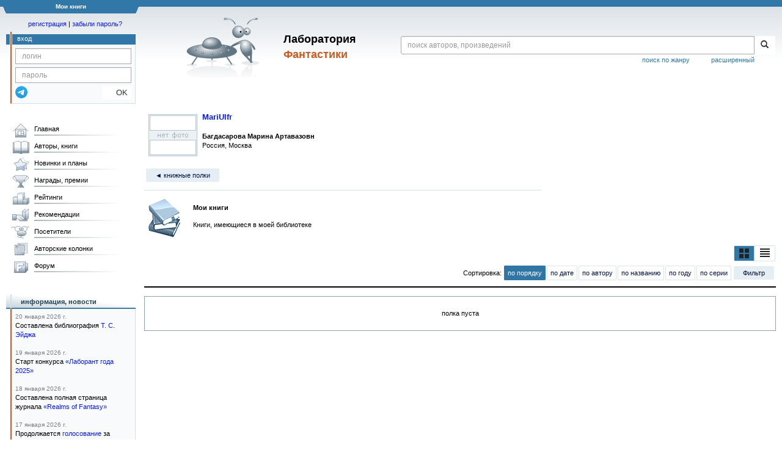

--- FILE ---
content_type: text/html; charset=utf-8
request_url: https://www.google.com/recaptcha/api2/anchor?ar=1&k=6Lcbe7gUAAAAACgbMR2b1Oq6ylUyxcvjkjiDim_-&co=aHR0cHM6Ly9mYW50bGFiLnJ1OjQ0Mw..&hl=en&v=PoyoqOPhxBO7pBk68S4YbpHZ&size=invisible&anchor-ms=20000&execute-ms=30000&cb=ucc7dpm9ctc8
body_size: 48854
content:
<!DOCTYPE HTML><html dir="ltr" lang="en"><head><meta http-equiv="Content-Type" content="text/html; charset=UTF-8">
<meta http-equiv="X-UA-Compatible" content="IE=edge">
<title>reCAPTCHA</title>
<style type="text/css">
/* cyrillic-ext */
@font-face {
  font-family: 'Roboto';
  font-style: normal;
  font-weight: 400;
  font-stretch: 100%;
  src: url(//fonts.gstatic.com/s/roboto/v48/KFO7CnqEu92Fr1ME7kSn66aGLdTylUAMa3GUBHMdazTgWw.woff2) format('woff2');
  unicode-range: U+0460-052F, U+1C80-1C8A, U+20B4, U+2DE0-2DFF, U+A640-A69F, U+FE2E-FE2F;
}
/* cyrillic */
@font-face {
  font-family: 'Roboto';
  font-style: normal;
  font-weight: 400;
  font-stretch: 100%;
  src: url(//fonts.gstatic.com/s/roboto/v48/KFO7CnqEu92Fr1ME7kSn66aGLdTylUAMa3iUBHMdazTgWw.woff2) format('woff2');
  unicode-range: U+0301, U+0400-045F, U+0490-0491, U+04B0-04B1, U+2116;
}
/* greek-ext */
@font-face {
  font-family: 'Roboto';
  font-style: normal;
  font-weight: 400;
  font-stretch: 100%;
  src: url(//fonts.gstatic.com/s/roboto/v48/KFO7CnqEu92Fr1ME7kSn66aGLdTylUAMa3CUBHMdazTgWw.woff2) format('woff2');
  unicode-range: U+1F00-1FFF;
}
/* greek */
@font-face {
  font-family: 'Roboto';
  font-style: normal;
  font-weight: 400;
  font-stretch: 100%;
  src: url(//fonts.gstatic.com/s/roboto/v48/KFO7CnqEu92Fr1ME7kSn66aGLdTylUAMa3-UBHMdazTgWw.woff2) format('woff2');
  unicode-range: U+0370-0377, U+037A-037F, U+0384-038A, U+038C, U+038E-03A1, U+03A3-03FF;
}
/* math */
@font-face {
  font-family: 'Roboto';
  font-style: normal;
  font-weight: 400;
  font-stretch: 100%;
  src: url(//fonts.gstatic.com/s/roboto/v48/KFO7CnqEu92Fr1ME7kSn66aGLdTylUAMawCUBHMdazTgWw.woff2) format('woff2');
  unicode-range: U+0302-0303, U+0305, U+0307-0308, U+0310, U+0312, U+0315, U+031A, U+0326-0327, U+032C, U+032F-0330, U+0332-0333, U+0338, U+033A, U+0346, U+034D, U+0391-03A1, U+03A3-03A9, U+03B1-03C9, U+03D1, U+03D5-03D6, U+03F0-03F1, U+03F4-03F5, U+2016-2017, U+2034-2038, U+203C, U+2040, U+2043, U+2047, U+2050, U+2057, U+205F, U+2070-2071, U+2074-208E, U+2090-209C, U+20D0-20DC, U+20E1, U+20E5-20EF, U+2100-2112, U+2114-2115, U+2117-2121, U+2123-214F, U+2190, U+2192, U+2194-21AE, U+21B0-21E5, U+21F1-21F2, U+21F4-2211, U+2213-2214, U+2216-22FF, U+2308-230B, U+2310, U+2319, U+231C-2321, U+2336-237A, U+237C, U+2395, U+239B-23B7, U+23D0, U+23DC-23E1, U+2474-2475, U+25AF, U+25B3, U+25B7, U+25BD, U+25C1, U+25CA, U+25CC, U+25FB, U+266D-266F, U+27C0-27FF, U+2900-2AFF, U+2B0E-2B11, U+2B30-2B4C, U+2BFE, U+3030, U+FF5B, U+FF5D, U+1D400-1D7FF, U+1EE00-1EEFF;
}
/* symbols */
@font-face {
  font-family: 'Roboto';
  font-style: normal;
  font-weight: 400;
  font-stretch: 100%;
  src: url(//fonts.gstatic.com/s/roboto/v48/KFO7CnqEu92Fr1ME7kSn66aGLdTylUAMaxKUBHMdazTgWw.woff2) format('woff2');
  unicode-range: U+0001-000C, U+000E-001F, U+007F-009F, U+20DD-20E0, U+20E2-20E4, U+2150-218F, U+2190, U+2192, U+2194-2199, U+21AF, U+21E6-21F0, U+21F3, U+2218-2219, U+2299, U+22C4-22C6, U+2300-243F, U+2440-244A, U+2460-24FF, U+25A0-27BF, U+2800-28FF, U+2921-2922, U+2981, U+29BF, U+29EB, U+2B00-2BFF, U+4DC0-4DFF, U+FFF9-FFFB, U+10140-1018E, U+10190-1019C, U+101A0, U+101D0-101FD, U+102E0-102FB, U+10E60-10E7E, U+1D2C0-1D2D3, U+1D2E0-1D37F, U+1F000-1F0FF, U+1F100-1F1AD, U+1F1E6-1F1FF, U+1F30D-1F30F, U+1F315, U+1F31C, U+1F31E, U+1F320-1F32C, U+1F336, U+1F378, U+1F37D, U+1F382, U+1F393-1F39F, U+1F3A7-1F3A8, U+1F3AC-1F3AF, U+1F3C2, U+1F3C4-1F3C6, U+1F3CA-1F3CE, U+1F3D4-1F3E0, U+1F3ED, U+1F3F1-1F3F3, U+1F3F5-1F3F7, U+1F408, U+1F415, U+1F41F, U+1F426, U+1F43F, U+1F441-1F442, U+1F444, U+1F446-1F449, U+1F44C-1F44E, U+1F453, U+1F46A, U+1F47D, U+1F4A3, U+1F4B0, U+1F4B3, U+1F4B9, U+1F4BB, U+1F4BF, U+1F4C8-1F4CB, U+1F4D6, U+1F4DA, U+1F4DF, U+1F4E3-1F4E6, U+1F4EA-1F4ED, U+1F4F7, U+1F4F9-1F4FB, U+1F4FD-1F4FE, U+1F503, U+1F507-1F50B, U+1F50D, U+1F512-1F513, U+1F53E-1F54A, U+1F54F-1F5FA, U+1F610, U+1F650-1F67F, U+1F687, U+1F68D, U+1F691, U+1F694, U+1F698, U+1F6AD, U+1F6B2, U+1F6B9-1F6BA, U+1F6BC, U+1F6C6-1F6CF, U+1F6D3-1F6D7, U+1F6E0-1F6EA, U+1F6F0-1F6F3, U+1F6F7-1F6FC, U+1F700-1F7FF, U+1F800-1F80B, U+1F810-1F847, U+1F850-1F859, U+1F860-1F887, U+1F890-1F8AD, U+1F8B0-1F8BB, U+1F8C0-1F8C1, U+1F900-1F90B, U+1F93B, U+1F946, U+1F984, U+1F996, U+1F9E9, U+1FA00-1FA6F, U+1FA70-1FA7C, U+1FA80-1FA89, U+1FA8F-1FAC6, U+1FACE-1FADC, U+1FADF-1FAE9, U+1FAF0-1FAF8, U+1FB00-1FBFF;
}
/* vietnamese */
@font-face {
  font-family: 'Roboto';
  font-style: normal;
  font-weight: 400;
  font-stretch: 100%;
  src: url(//fonts.gstatic.com/s/roboto/v48/KFO7CnqEu92Fr1ME7kSn66aGLdTylUAMa3OUBHMdazTgWw.woff2) format('woff2');
  unicode-range: U+0102-0103, U+0110-0111, U+0128-0129, U+0168-0169, U+01A0-01A1, U+01AF-01B0, U+0300-0301, U+0303-0304, U+0308-0309, U+0323, U+0329, U+1EA0-1EF9, U+20AB;
}
/* latin-ext */
@font-face {
  font-family: 'Roboto';
  font-style: normal;
  font-weight: 400;
  font-stretch: 100%;
  src: url(//fonts.gstatic.com/s/roboto/v48/KFO7CnqEu92Fr1ME7kSn66aGLdTylUAMa3KUBHMdazTgWw.woff2) format('woff2');
  unicode-range: U+0100-02BA, U+02BD-02C5, U+02C7-02CC, U+02CE-02D7, U+02DD-02FF, U+0304, U+0308, U+0329, U+1D00-1DBF, U+1E00-1E9F, U+1EF2-1EFF, U+2020, U+20A0-20AB, U+20AD-20C0, U+2113, U+2C60-2C7F, U+A720-A7FF;
}
/* latin */
@font-face {
  font-family: 'Roboto';
  font-style: normal;
  font-weight: 400;
  font-stretch: 100%;
  src: url(//fonts.gstatic.com/s/roboto/v48/KFO7CnqEu92Fr1ME7kSn66aGLdTylUAMa3yUBHMdazQ.woff2) format('woff2');
  unicode-range: U+0000-00FF, U+0131, U+0152-0153, U+02BB-02BC, U+02C6, U+02DA, U+02DC, U+0304, U+0308, U+0329, U+2000-206F, U+20AC, U+2122, U+2191, U+2193, U+2212, U+2215, U+FEFF, U+FFFD;
}
/* cyrillic-ext */
@font-face {
  font-family: 'Roboto';
  font-style: normal;
  font-weight: 500;
  font-stretch: 100%;
  src: url(//fonts.gstatic.com/s/roboto/v48/KFO7CnqEu92Fr1ME7kSn66aGLdTylUAMa3GUBHMdazTgWw.woff2) format('woff2');
  unicode-range: U+0460-052F, U+1C80-1C8A, U+20B4, U+2DE0-2DFF, U+A640-A69F, U+FE2E-FE2F;
}
/* cyrillic */
@font-face {
  font-family: 'Roboto';
  font-style: normal;
  font-weight: 500;
  font-stretch: 100%;
  src: url(//fonts.gstatic.com/s/roboto/v48/KFO7CnqEu92Fr1ME7kSn66aGLdTylUAMa3iUBHMdazTgWw.woff2) format('woff2');
  unicode-range: U+0301, U+0400-045F, U+0490-0491, U+04B0-04B1, U+2116;
}
/* greek-ext */
@font-face {
  font-family: 'Roboto';
  font-style: normal;
  font-weight: 500;
  font-stretch: 100%;
  src: url(//fonts.gstatic.com/s/roboto/v48/KFO7CnqEu92Fr1ME7kSn66aGLdTylUAMa3CUBHMdazTgWw.woff2) format('woff2');
  unicode-range: U+1F00-1FFF;
}
/* greek */
@font-face {
  font-family: 'Roboto';
  font-style: normal;
  font-weight: 500;
  font-stretch: 100%;
  src: url(//fonts.gstatic.com/s/roboto/v48/KFO7CnqEu92Fr1ME7kSn66aGLdTylUAMa3-UBHMdazTgWw.woff2) format('woff2');
  unicode-range: U+0370-0377, U+037A-037F, U+0384-038A, U+038C, U+038E-03A1, U+03A3-03FF;
}
/* math */
@font-face {
  font-family: 'Roboto';
  font-style: normal;
  font-weight: 500;
  font-stretch: 100%;
  src: url(//fonts.gstatic.com/s/roboto/v48/KFO7CnqEu92Fr1ME7kSn66aGLdTylUAMawCUBHMdazTgWw.woff2) format('woff2');
  unicode-range: U+0302-0303, U+0305, U+0307-0308, U+0310, U+0312, U+0315, U+031A, U+0326-0327, U+032C, U+032F-0330, U+0332-0333, U+0338, U+033A, U+0346, U+034D, U+0391-03A1, U+03A3-03A9, U+03B1-03C9, U+03D1, U+03D5-03D6, U+03F0-03F1, U+03F4-03F5, U+2016-2017, U+2034-2038, U+203C, U+2040, U+2043, U+2047, U+2050, U+2057, U+205F, U+2070-2071, U+2074-208E, U+2090-209C, U+20D0-20DC, U+20E1, U+20E5-20EF, U+2100-2112, U+2114-2115, U+2117-2121, U+2123-214F, U+2190, U+2192, U+2194-21AE, U+21B0-21E5, U+21F1-21F2, U+21F4-2211, U+2213-2214, U+2216-22FF, U+2308-230B, U+2310, U+2319, U+231C-2321, U+2336-237A, U+237C, U+2395, U+239B-23B7, U+23D0, U+23DC-23E1, U+2474-2475, U+25AF, U+25B3, U+25B7, U+25BD, U+25C1, U+25CA, U+25CC, U+25FB, U+266D-266F, U+27C0-27FF, U+2900-2AFF, U+2B0E-2B11, U+2B30-2B4C, U+2BFE, U+3030, U+FF5B, U+FF5D, U+1D400-1D7FF, U+1EE00-1EEFF;
}
/* symbols */
@font-face {
  font-family: 'Roboto';
  font-style: normal;
  font-weight: 500;
  font-stretch: 100%;
  src: url(//fonts.gstatic.com/s/roboto/v48/KFO7CnqEu92Fr1ME7kSn66aGLdTylUAMaxKUBHMdazTgWw.woff2) format('woff2');
  unicode-range: U+0001-000C, U+000E-001F, U+007F-009F, U+20DD-20E0, U+20E2-20E4, U+2150-218F, U+2190, U+2192, U+2194-2199, U+21AF, U+21E6-21F0, U+21F3, U+2218-2219, U+2299, U+22C4-22C6, U+2300-243F, U+2440-244A, U+2460-24FF, U+25A0-27BF, U+2800-28FF, U+2921-2922, U+2981, U+29BF, U+29EB, U+2B00-2BFF, U+4DC0-4DFF, U+FFF9-FFFB, U+10140-1018E, U+10190-1019C, U+101A0, U+101D0-101FD, U+102E0-102FB, U+10E60-10E7E, U+1D2C0-1D2D3, U+1D2E0-1D37F, U+1F000-1F0FF, U+1F100-1F1AD, U+1F1E6-1F1FF, U+1F30D-1F30F, U+1F315, U+1F31C, U+1F31E, U+1F320-1F32C, U+1F336, U+1F378, U+1F37D, U+1F382, U+1F393-1F39F, U+1F3A7-1F3A8, U+1F3AC-1F3AF, U+1F3C2, U+1F3C4-1F3C6, U+1F3CA-1F3CE, U+1F3D4-1F3E0, U+1F3ED, U+1F3F1-1F3F3, U+1F3F5-1F3F7, U+1F408, U+1F415, U+1F41F, U+1F426, U+1F43F, U+1F441-1F442, U+1F444, U+1F446-1F449, U+1F44C-1F44E, U+1F453, U+1F46A, U+1F47D, U+1F4A3, U+1F4B0, U+1F4B3, U+1F4B9, U+1F4BB, U+1F4BF, U+1F4C8-1F4CB, U+1F4D6, U+1F4DA, U+1F4DF, U+1F4E3-1F4E6, U+1F4EA-1F4ED, U+1F4F7, U+1F4F9-1F4FB, U+1F4FD-1F4FE, U+1F503, U+1F507-1F50B, U+1F50D, U+1F512-1F513, U+1F53E-1F54A, U+1F54F-1F5FA, U+1F610, U+1F650-1F67F, U+1F687, U+1F68D, U+1F691, U+1F694, U+1F698, U+1F6AD, U+1F6B2, U+1F6B9-1F6BA, U+1F6BC, U+1F6C6-1F6CF, U+1F6D3-1F6D7, U+1F6E0-1F6EA, U+1F6F0-1F6F3, U+1F6F7-1F6FC, U+1F700-1F7FF, U+1F800-1F80B, U+1F810-1F847, U+1F850-1F859, U+1F860-1F887, U+1F890-1F8AD, U+1F8B0-1F8BB, U+1F8C0-1F8C1, U+1F900-1F90B, U+1F93B, U+1F946, U+1F984, U+1F996, U+1F9E9, U+1FA00-1FA6F, U+1FA70-1FA7C, U+1FA80-1FA89, U+1FA8F-1FAC6, U+1FACE-1FADC, U+1FADF-1FAE9, U+1FAF0-1FAF8, U+1FB00-1FBFF;
}
/* vietnamese */
@font-face {
  font-family: 'Roboto';
  font-style: normal;
  font-weight: 500;
  font-stretch: 100%;
  src: url(//fonts.gstatic.com/s/roboto/v48/KFO7CnqEu92Fr1ME7kSn66aGLdTylUAMa3OUBHMdazTgWw.woff2) format('woff2');
  unicode-range: U+0102-0103, U+0110-0111, U+0128-0129, U+0168-0169, U+01A0-01A1, U+01AF-01B0, U+0300-0301, U+0303-0304, U+0308-0309, U+0323, U+0329, U+1EA0-1EF9, U+20AB;
}
/* latin-ext */
@font-face {
  font-family: 'Roboto';
  font-style: normal;
  font-weight: 500;
  font-stretch: 100%;
  src: url(//fonts.gstatic.com/s/roboto/v48/KFO7CnqEu92Fr1ME7kSn66aGLdTylUAMa3KUBHMdazTgWw.woff2) format('woff2');
  unicode-range: U+0100-02BA, U+02BD-02C5, U+02C7-02CC, U+02CE-02D7, U+02DD-02FF, U+0304, U+0308, U+0329, U+1D00-1DBF, U+1E00-1E9F, U+1EF2-1EFF, U+2020, U+20A0-20AB, U+20AD-20C0, U+2113, U+2C60-2C7F, U+A720-A7FF;
}
/* latin */
@font-face {
  font-family: 'Roboto';
  font-style: normal;
  font-weight: 500;
  font-stretch: 100%;
  src: url(//fonts.gstatic.com/s/roboto/v48/KFO7CnqEu92Fr1ME7kSn66aGLdTylUAMa3yUBHMdazQ.woff2) format('woff2');
  unicode-range: U+0000-00FF, U+0131, U+0152-0153, U+02BB-02BC, U+02C6, U+02DA, U+02DC, U+0304, U+0308, U+0329, U+2000-206F, U+20AC, U+2122, U+2191, U+2193, U+2212, U+2215, U+FEFF, U+FFFD;
}
/* cyrillic-ext */
@font-face {
  font-family: 'Roboto';
  font-style: normal;
  font-weight: 900;
  font-stretch: 100%;
  src: url(//fonts.gstatic.com/s/roboto/v48/KFO7CnqEu92Fr1ME7kSn66aGLdTylUAMa3GUBHMdazTgWw.woff2) format('woff2');
  unicode-range: U+0460-052F, U+1C80-1C8A, U+20B4, U+2DE0-2DFF, U+A640-A69F, U+FE2E-FE2F;
}
/* cyrillic */
@font-face {
  font-family: 'Roboto';
  font-style: normal;
  font-weight: 900;
  font-stretch: 100%;
  src: url(//fonts.gstatic.com/s/roboto/v48/KFO7CnqEu92Fr1ME7kSn66aGLdTylUAMa3iUBHMdazTgWw.woff2) format('woff2');
  unicode-range: U+0301, U+0400-045F, U+0490-0491, U+04B0-04B1, U+2116;
}
/* greek-ext */
@font-face {
  font-family: 'Roboto';
  font-style: normal;
  font-weight: 900;
  font-stretch: 100%;
  src: url(//fonts.gstatic.com/s/roboto/v48/KFO7CnqEu92Fr1ME7kSn66aGLdTylUAMa3CUBHMdazTgWw.woff2) format('woff2');
  unicode-range: U+1F00-1FFF;
}
/* greek */
@font-face {
  font-family: 'Roboto';
  font-style: normal;
  font-weight: 900;
  font-stretch: 100%;
  src: url(//fonts.gstatic.com/s/roboto/v48/KFO7CnqEu92Fr1ME7kSn66aGLdTylUAMa3-UBHMdazTgWw.woff2) format('woff2');
  unicode-range: U+0370-0377, U+037A-037F, U+0384-038A, U+038C, U+038E-03A1, U+03A3-03FF;
}
/* math */
@font-face {
  font-family: 'Roboto';
  font-style: normal;
  font-weight: 900;
  font-stretch: 100%;
  src: url(//fonts.gstatic.com/s/roboto/v48/KFO7CnqEu92Fr1ME7kSn66aGLdTylUAMawCUBHMdazTgWw.woff2) format('woff2');
  unicode-range: U+0302-0303, U+0305, U+0307-0308, U+0310, U+0312, U+0315, U+031A, U+0326-0327, U+032C, U+032F-0330, U+0332-0333, U+0338, U+033A, U+0346, U+034D, U+0391-03A1, U+03A3-03A9, U+03B1-03C9, U+03D1, U+03D5-03D6, U+03F0-03F1, U+03F4-03F5, U+2016-2017, U+2034-2038, U+203C, U+2040, U+2043, U+2047, U+2050, U+2057, U+205F, U+2070-2071, U+2074-208E, U+2090-209C, U+20D0-20DC, U+20E1, U+20E5-20EF, U+2100-2112, U+2114-2115, U+2117-2121, U+2123-214F, U+2190, U+2192, U+2194-21AE, U+21B0-21E5, U+21F1-21F2, U+21F4-2211, U+2213-2214, U+2216-22FF, U+2308-230B, U+2310, U+2319, U+231C-2321, U+2336-237A, U+237C, U+2395, U+239B-23B7, U+23D0, U+23DC-23E1, U+2474-2475, U+25AF, U+25B3, U+25B7, U+25BD, U+25C1, U+25CA, U+25CC, U+25FB, U+266D-266F, U+27C0-27FF, U+2900-2AFF, U+2B0E-2B11, U+2B30-2B4C, U+2BFE, U+3030, U+FF5B, U+FF5D, U+1D400-1D7FF, U+1EE00-1EEFF;
}
/* symbols */
@font-face {
  font-family: 'Roboto';
  font-style: normal;
  font-weight: 900;
  font-stretch: 100%;
  src: url(//fonts.gstatic.com/s/roboto/v48/KFO7CnqEu92Fr1ME7kSn66aGLdTylUAMaxKUBHMdazTgWw.woff2) format('woff2');
  unicode-range: U+0001-000C, U+000E-001F, U+007F-009F, U+20DD-20E0, U+20E2-20E4, U+2150-218F, U+2190, U+2192, U+2194-2199, U+21AF, U+21E6-21F0, U+21F3, U+2218-2219, U+2299, U+22C4-22C6, U+2300-243F, U+2440-244A, U+2460-24FF, U+25A0-27BF, U+2800-28FF, U+2921-2922, U+2981, U+29BF, U+29EB, U+2B00-2BFF, U+4DC0-4DFF, U+FFF9-FFFB, U+10140-1018E, U+10190-1019C, U+101A0, U+101D0-101FD, U+102E0-102FB, U+10E60-10E7E, U+1D2C0-1D2D3, U+1D2E0-1D37F, U+1F000-1F0FF, U+1F100-1F1AD, U+1F1E6-1F1FF, U+1F30D-1F30F, U+1F315, U+1F31C, U+1F31E, U+1F320-1F32C, U+1F336, U+1F378, U+1F37D, U+1F382, U+1F393-1F39F, U+1F3A7-1F3A8, U+1F3AC-1F3AF, U+1F3C2, U+1F3C4-1F3C6, U+1F3CA-1F3CE, U+1F3D4-1F3E0, U+1F3ED, U+1F3F1-1F3F3, U+1F3F5-1F3F7, U+1F408, U+1F415, U+1F41F, U+1F426, U+1F43F, U+1F441-1F442, U+1F444, U+1F446-1F449, U+1F44C-1F44E, U+1F453, U+1F46A, U+1F47D, U+1F4A3, U+1F4B0, U+1F4B3, U+1F4B9, U+1F4BB, U+1F4BF, U+1F4C8-1F4CB, U+1F4D6, U+1F4DA, U+1F4DF, U+1F4E3-1F4E6, U+1F4EA-1F4ED, U+1F4F7, U+1F4F9-1F4FB, U+1F4FD-1F4FE, U+1F503, U+1F507-1F50B, U+1F50D, U+1F512-1F513, U+1F53E-1F54A, U+1F54F-1F5FA, U+1F610, U+1F650-1F67F, U+1F687, U+1F68D, U+1F691, U+1F694, U+1F698, U+1F6AD, U+1F6B2, U+1F6B9-1F6BA, U+1F6BC, U+1F6C6-1F6CF, U+1F6D3-1F6D7, U+1F6E0-1F6EA, U+1F6F0-1F6F3, U+1F6F7-1F6FC, U+1F700-1F7FF, U+1F800-1F80B, U+1F810-1F847, U+1F850-1F859, U+1F860-1F887, U+1F890-1F8AD, U+1F8B0-1F8BB, U+1F8C0-1F8C1, U+1F900-1F90B, U+1F93B, U+1F946, U+1F984, U+1F996, U+1F9E9, U+1FA00-1FA6F, U+1FA70-1FA7C, U+1FA80-1FA89, U+1FA8F-1FAC6, U+1FACE-1FADC, U+1FADF-1FAE9, U+1FAF0-1FAF8, U+1FB00-1FBFF;
}
/* vietnamese */
@font-face {
  font-family: 'Roboto';
  font-style: normal;
  font-weight: 900;
  font-stretch: 100%;
  src: url(//fonts.gstatic.com/s/roboto/v48/KFO7CnqEu92Fr1ME7kSn66aGLdTylUAMa3OUBHMdazTgWw.woff2) format('woff2');
  unicode-range: U+0102-0103, U+0110-0111, U+0128-0129, U+0168-0169, U+01A0-01A1, U+01AF-01B0, U+0300-0301, U+0303-0304, U+0308-0309, U+0323, U+0329, U+1EA0-1EF9, U+20AB;
}
/* latin-ext */
@font-face {
  font-family: 'Roboto';
  font-style: normal;
  font-weight: 900;
  font-stretch: 100%;
  src: url(//fonts.gstatic.com/s/roboto/v48/KFO7CnqEu92Fr1ME7kSn66aGLdTylUAMa3KUBHMdazTgWw.woff2) format('woff2');
  unicode-range: U+0100-02BA, U+02BD-02C5, U+02C7-02CC, U+02CE-02D7, U+02DD-02FF, U+0304, U+0308, U+0329, U+1D00-1DBF, U+1E00-1E9F, U+1EF2-1EFF, U+2020, U+20A0-20AB, U+20AD-20C0, U+2113, U+2C60-2C7F, U+A720-A7FF;
}
/* latin */
@font-face {
  font-family: 'Roboto';
  font-style: normal;
  font-weight: 900;
  font-stretch: 100%;
  src: url(//fonts.gstatic.com/s/roboto/v48/KFO7CnqEu92Fr1ME7kSn66aGLdTylUAMa3yUBHMdazQ.woff2) format('woff2');
  unicode-range: U+0000-00FF, U+0131, U+0152-0153, U+02BB-02BC, U+02C6, U+02DA, U+02DC, U+0304, U+0308, U+0329, U+2000-206F, U+20AC, U+2122, U+2191, U+2193, U+2212, U+2215, U+FEFF, U+FFFD;
}

</style>
<link rel="stylesheet" type="text/css" href="https://www.gstatic.com/recaptcha/releases/PoyoqOPhxBO7pBk68S4YbpHZ/styles__ltr.css">
<script nonce="qNMSSoNEUTXv3sxrnDJ_VA" type="text/javascript">window['__recaptcha_api'] = 'https://www.google.com/recaptcha/api2/';</script>
<script type="text/javascript" src="https://www.gstatic.com/recaptcha/releases/PoyoqOPhxBO7pBk68S4YbpHZ/recaptcha__en.js" nonce="qNMSSoNEUTXv3sxrnDJ_VA">
      
    </script></head>
<body><div id="rc-anchor-alert" class="rc-anchor-alert"></div>
<input type="hidden" id="recaptcha-token" value="[base64]">
<script type="text/javascript" nonce="qNMSSoNEUTXv3sxrnDJ_VA">
      recaptcha.anchor.Main.init("[\x22ainput\x22,[\x22bgdata\x22,\x22\x22,\[base64]/[base64]/[base64]/[base64]/[base64]/UltsKytdPUU6KEU8MjA0OD9SW2wrK109RT4+NnwxOTI6KChFJjY0NTEyKT09NTUyOTYmJk0rMTxjLmxlbmd0aCYmKGMuY2hhckNvZGVBdChNKzEpJjY0NTEyKT09NTYzMjA/[base64]/[base64]/[base64]/[base64]/[base64]/[base64]/[base64]\x22,\[base64]\x22,\[base64]/YcOeYMKSHRDDm8OAwr7Ch1hbMMK/SFIwwq3DmsK/[base64]/byk0w6olwqwrS8KUw587BhEqw7XClEAMRcOPbVfCiRZ1wq40fgPDn8OfWcOiw6XCk1EBw4nCpcKZZxLDjWlqw6ESJ8KORcOUfCF1CMKIw47Do8OcGxJ7byAFwpfCtA/CtVzDs8OiUSspJcKmAcO4wq5VMsOkw6fCkjTDmAfCmC7CiWJ0woVkY2dsw6zCl8KJdBLDgsOuw7bCsVVzwokow4PDrhHCrcKwMcKBwqLDrMKRw4DCn1/Dj8O3wrFJI07Dn8K6wp3DiDxaw6hXKRHDvjliW8O0w5LDgH1Mw7p6FHvDp8KtQ3JgY0Usw43CtMOTcV7DrSB9wq0uw4DCucOdTcKuFMKEw69kw5FQOcKGwp7CrcKqbBzCkl3DmCU2wqbCpz5KGcKeWDxaGWZQwovCh8KrOWRwSg/[base64]/[base64]/wotMw4rCjMK6w7l3w6nDnsOwwqcJHMKUe8KyU8OhLFROVgTClsOlBsK7w4rDkMKzw6DChD8cwrXCmU09D3vCllnDlErCisOvUE/ClcKMCBwpw4/[base64]/[base64]/Cm37Dom/DszfChMK9UCB4FsO8YMOGw4Bsw5zCiVrCm8OOw4zCvsOpw4o2RWJsYcOpcwfCq8OJBAoBw4s3woHDpcO9w7/[base64]/DgCHCjTbCtsOINBkuw4VAw77DisKECUnDkmHCoy0Gw7fClMK7FsKhwrExw5FdwqDCt8O8VsOwCGzCjsK8w7/DgkXCgUTDq8KKw7VCHMOeZVYEDsKaPsKdAsKXbFQsPsKTwpkmMETCk8OXYcObw7k9wp0qaE1Fw4lmwq7DtcK9LMK4wqAGwqzDjsKvwqfDgGMnWcKvw7XDjlLDicOlw4IQwoItwrHCkMOVw5LCnDVkwrA/wppLw6fCjx3DnnRDRn95NsKHwrs5T8OLw5rDqUnDiMOvw5lPTcOGWUrCt8KuMzIZZjoGwoNXwrBFbmLDo8OJeUnDrMKHLkM9wpxjDcO+w5XCiCXCt07ClzPDtMK5wofCpsOVUcKeSlPDh3ZNw4Nga8Ohwr1rw60JVsOzBB/CrsKLScKvw4bDjMKdc0BFCMKewo7DgGIvwqzCjV3DmsOQGsO6SRbDnBHCpn/CosKzdWTDtFBow5J5W1dNBMOUw7w7OsKkw7/CnTTCoFvDiMKBw4LDkh51w67DgQxPNsOYwqrDkTPCn39yw4/CjX8MwqHCmMKhRsONd8KYw5/CpnZCXRbDi1NZw6ZJfAzCnw8gwpvCiMK5ekQ9wpsawpV4wr8fw40wNMKMY8OAwrd2woEuXWLCmn59E8OFwpzDrThCw4NvwpHCicOkXsKWSsONWXIYw4tnwqzDh8OtI8KABkMoFsOCI2bDuVXDsDzDo8KIY8KHw7B0NcO+w6nCg34xwrTCrsO3SMKhwo/CugjDqUFZwqcEw7k/wrpHwohawqJVasOsFcKaw7PCuMK6K8KBZizCmTA0WsKxwqjDscOjw55AYMOoJMOqwqLDiMOCWWl2wq7CsXrDmsODBMOAwpPCuhDDtWxsTcOITn5RJ8Osw4dlw4IdwrTCi8OgFyhZwrHDmzLDrsK/[base64]/PAbDs8KdJyVZH8OgNiPCq8OePCZVw6VZwpnCssKZRxTCiiPCksKHwqrCnsKGCBnCnnfDnmDCh8OaEV3DkzsiLg3DqBcTw5HDvsOwXRHDlicnw5/CicKnw6PCksKeZX9LJTQWBcKhwrZzJcO/KWtlw5oLwpzCiHbDuMOqw7UYbyZJwqZbw4JCw6PDo07CqsOcw4Q9wrAXw5LDvEB9a0bDtSXCp2pdJSk/VMO5w6RqF8ONwonCncKsNMOBwqXClsO/SRZMFyrDisO0w482aQPDp14yITknFsOJUHzCrcKiw6g8XCNfdRDDsMO8DcKHGsKUwr/DncOnXBTDmnHDhBAsw6/DgsOxc3vCn3YGaTvDgisuwrZ5OsOPPxPDsTTDl8KWWUQ2DFrClg4Nw54FSU4vwpV7wrw7bGjDsMO7wq/Cn08jdMOWHMK6TMKyTkMVDsKIMMKAwrUKw6vChwZgNDrDpzw5CMKPF3NnfDgoAnIeBhfCv3DDiXPDkloGwrYTw597X8KxOFQ9d8KMw7jClMObw7DCsmApw5EQWsKrJsO0ZmvCqG58w4lWMkzDtlzCnsO0w5/Ct1RyfyPDnjVYT8OSwqt8EDh8Tk5OST5KMXHCpmvCicKoVmLDslHDsUHCkV3Dsx3DvGfCqizDg8KzL8KbHRXDhMOIBxEtMxtcSSPCsEsKYQt7aMKuw5fDjMKLRMOgesOCGsKSfRArf2p3w6TCpsO2emhqw5PDlXfCi8OMw7/DsGTCkEMzw5Jqwql6bcOywr3Cgmt0w5bDmlvDgcKbDsOvwqknNMKNfBBPMsK4w7pawr3DtCvDu8OMwobDr8K4wqoYw7fDhFXDvsOkNMKow4TCrsO3wpTCsU/Cn15pQxHCtCozw5UVw7/CgBbDk8K8wonDvTobPcKww5fDjMO3LcO5wrs8w6TDu8OXw4PDmcO7wqnDrMOqawM5YRwAwrVND8O7CsKABldUfD0Pw7nChMODw6Bmwr/DuCoVwqoYwqfCuHXCmFJ7wp/DqVPCsMKcQ3FsZSXDosKodsOXw7cwbsK9w7PCnR3Cr8K4XsOEHz7Drgo+wojDvgfCnCcJa8Kzw7LDkTHCsMOaH8KoTGkgZ8Ogw4sDJA7CmT/[base64]/CqWLDlMKYw6bCjcOJwoU7QMOGV8KwU8KidMKVwoALf8OMTQ10w5rDpDduw55+w4vDhEHDl8OKX8OkHhLDgsK6w7HDqCdYwo45FAIDw6YbDcKcDMKdw5ROD11cwpsfZDDDuGY/M8ORYE04eMOjwpHDsUBaP8KlC8KWUsO9NzjDtVPDr8Obwp3DmcKcwoTDlcOEYsKjwo4CasKnw5wvwpvCsCEJwqgww67Dhw7DjCt+RsOuV8OCWTcwwoYiRMKuKsOLTxdNFnjDiRPDqGnDgBfDucKyNsONwr3DiVB6wpUiasKwIzHCnMOPw5xlRVtZw7Ifw6N/b8OtwpInLHXDjyE4woJNwpc7U1Itw4zDo8O3dFfCngzCv8KOUcKFMMKKFgUhRsO4w6nDpMKWw4hYY8KZwq9tLRMaOA/Dj8KXwqRHwpQoFMKWw4cDFWVkPw3DmQ0qw5LCqMKfw4fCtmxew7scfRbCksOfNlhxwr3DtsKOSBV+MGLDrsO7w58swrfDu8K4EHBBwplEcsK3V8KgSyXDiCsdw5RDw6rDu8KQKsOASzshw7nCok1/w7jCosOUwojCumoJYh7Cq8Kxw4h9UnFII8ORBwFjwpt+woEpbkjDrsOhR8OfwoN0wq90wrciw5towpcyw7XCl0fCknkCTsOIQTM4esOqBcO9DCnCqQEXCE9XIBgXOcK3wrVEwokAwrnDssO8I8KDCMO5w5/Cm8OlTFHDgsKrw7bDlQwCwr9zw73Ck8KWNcKyLMO5LExGw7Bxc8OFHnYVwpDCrR3DqHI7wqskHCfDmsK/EXpgDjPCmcOKwr8LCMKPw53CpMO+w4DDgT9fXG/CsMKawqfCjlIOw5DDk8K2wrt0wr3CqcKFw6XCnsKQTm02wqzCkgLDnXIPw7jCjMKjwrBsNMKnw4kPBsOfwpZfAMKFwqTDtsK3MsKrRsKew4HCrR3DucKWw54ve8O/FMKycMOgw7XCu8ONO8OHQSfDiDIAw65/w6XCu8OzP8O4Q8O4AsO0THc4RlDChCbCpMOGWjBQwrEPw6TDiE91BA3CqRNAdsOdKcOew5fDpMOUwpTCqhfCrHvDlUpDw7bCqTbCpsOLwoLDmVrCpMKQwrFjw5RPw4krw6wRFyvCtRrDuyQAw5/[base64]/YMONw73DmsKMOMKHw7ltcMKwacKcHcK/DWAYwrFpwpdKwo5Iw53DumhLw7JteXrCmHx5woDDlsOsHAwVPkQqQCzDpMKjwrvDrGsrw5oQKkl4JlRswqh5VUYKIE0SEWjCujZlw5XCsyjDo8KXw4LCrDhHEFZ8wqzDhHjCuMOfwrNZw6BpwqXDksKWwr8/TlPCncKHw5E8w4FRw7nCgMKywoDCmXRJV2ZAw599E2wRQCvDgsKow6orFmlwIFAfw77DjxPCtjrChSjDvTnCsMKsBCRSw6jCvgJZw4/CtMOHFyzDmsOIdsOtwoNpSsKqw7lLKhjDi3HDlE/DlURGw61aw7omRsKsw6kXwqNULRUGw4bCqzTDm1gyw6V/ZTbCgcKiUSwbwoMzdsOOCMOOw5jDr8KPV015wr0xwqI+L8OlwogrOsKdw7pNTMKlw4tda8OqwqYkVcOoC8KEWcKJTMOAKcOnPinCmMKhw6BQwo/Dhz3Cl1DCg8Kiwo8OaFcvc3TCksOTwqjDuinCpMKeZMK6MSouRMKpw5l8I8O+wokOfcKow4Znb8OMa8Onw68SP8K5LMOrwrPCq1tew7lfWUjDuW3CqcKSwpHDn2kCXznDvMOjwqACw4vCjMKLw7HDpnrDrE89BWI9AMOfwodvTcOpw6bCo8KGSsKiGcKmwosvwq/DtV/Ct8KLKXIZIDbDrsKJL8OIw7fCoMKicVHCvxvDuxlOw5LCh8KvwoFNwoHDjnjDsU/Cgz9fFicsScK/DcO6dsK5wqZDwokddRLCtmRrw6sqWAbDu8Ojw4UbasO2wphEe1lSwrRtw7QME8OEbR7Dp28SeMOaHQ0Wa8O8wqUSw57DssKGVS3ChzPDnhHCn8OePB/DmsOJw6vDoXfCocOswpDDgQpWw4XCncOjBRxawpAZw4knOzXDkl1LP8O1wqRMwrLDphlBw51GPcOheMKxwp7CrcOPwr/CtVMuwrNNwo/CisO0woDDkTjDgsO7NMK2w7/Cp3duDXUQKFXCscKTwo9Hw6p6woklbMKIIsK3wrjDlwvCkw4iw7JJMFDDqcKMw7dmXWxMCMKMwrsYRcOZZgtFw4MFwp1TLg/CosOFw6XCmcOlGwJ3wrrDocKvworDrS7CjG7Dh1/CusONw6h4wrk5wqvDkQ/[base64]/DoDY5w5LCi3LCmmhafHknX8OUYG9lVH/DpGDCscO+w7DCisOFVhHCnlfCojUzTgzCrsOJw6xzw710wpxWwqx8SQjCqiDCjcOYScKKesKrNGR6w4XCniZUw4XCiC/[base64]/DicO+XTIkfSN+wrpyJMO6wrLDpMOhwqF4fcKXw5MPeMORw5ohesOhNDTCh8KpagfCtMOzEVoFE8Otw5ZBWCZvJ13Cu8OKSBM5Ch/DgmoYw7vDtjh3wrXDmDnCniYDwpnCtsOGJUbCgcOvNcKCw6JSP8OTwrp4w4xxw4zCrcOxwrEFUCHDt8OZAVUewo7CsQdZZcONFFvDjk8kQhLDusKfcATCqMOHw7BWwqzCoMKyE8OjeHzCgMO1P25RHlhbdcOMO3Enw7h9GcO4w4/CjVtiHjHDrznDsUktTcKyw7pZZxpOZBTCisKxw7oTKsKsccOXZBlqw7FYwq7CgjfCocKdw4TDvMKZw5jDtikewq/[base64]/w5c3E8K2wp1MwqNTwqxDbcKqwrTCmsO6w7UoMMK8ccOQVhfDhsO/wrvDncKGwqbCg3JCWcKmwr3CsUA0w4zDvMOvDsOgw73CgcOASX4Uw6/CgSRSwqjCpcKYQV0xecOGTjnDmcOewqbDkhgEPcKUAWPDssKcaSAiY8KlVE9uwrHCoVsSwoVILkXCiMKHwrDCucKew7/Dm8OhL8Okw4fCjcOPfMKOw7XCsMKbwqfDnwUeOcO+wqbDh8Onw78nOQYPQsOBw6PDr0dTw5BfwqPDhkt6wrLDm0fCmMK/w4nDqMOCwpzCjsOdfMOJfsK3dcOqw4N5wqhGw5dtwqzCt8Oaw4ouYcKbQGnCohTCoxXDq8K/wqjCp3XCjsKSdCovXybCvgHDrcOyH8KLQnzCv8KOBnIqAsKKdF7DtsK4MMOfw61KWWURw5XDs8KwwpvDmiEpwojDisORMMOvYcOAAxvCozI0eSjDgjbDsjvDo3AcwppxLsKRw5xbEsKSVMK3GMOcwoNKJBbDpsKlw5cSFMOOwodkwrHCgBR/w7/DiDRaUV9GSyDCnsK3wq9TwpvDqMO0wrhbwprCsUYWwoRTVMO+ccOrdMKywo/CnsKgKgDCkQNHw4Eqwp42w4U7w49baMOjw7HCgCoJTsOtAz3Dg8KlAkbDnXZOQkjDkA3DlU3DvsKGwqJxwqtQAxfDnxMtwo7CiMKzw5pte8KUYw/[base64]/ClGHDtMK5wocBIS8pwplcw57CoMK0WcKuwpHDq8Kgw5Ebw5nCmcOcwpoUKMO9w6ALw5HCjyYKEScHw5LDkWEkw4/ClcK1AMOBwp5YIMOaasKkwrgUwqfDpMOEwobDklrDpQ/DqDDDpivDhsODcXfCrMOCw6VXOFfDghTDnjrCiR/CkAsBwrfDpcKkOANFwq04w6rCksOVw4plHsO8aMK7w4Vcwq9DQsKcw4/[base64]/[base64]/Du2RGP8Kyw6/DgMOeXy/CqMKwQMKDwrvCjcKbe8KHfsOEw5nDoU0YwpEYwr/DiEl/fMKnUyZWw7rCmAfCh8OvJsOMS8OpwozChcOJbcOzwofDjcOqwo0RZ04LwqPCnsKew4JxSsKAX8KCwpF/WsK7wqxXw6XDpcOPfsORwqjDscKzFSHDvQHDosKWw4LCmMKDUH8kGcOtXsObwoglwrcRFl8QUDA2wpDCllTCt8KFcBTCjXvCg04UZCvDoQg5LsKDfMO3NU/CklvDkcKIwqVHwr0tQDTCvMKww5Y/[base64]/CicKYw4nDhcOMw51sLFvCrAjCngXDtsOlMTHCsgjClsKOw7V+w7TDmcKkBcOEwo4dMFVywqvDvsOafBR/fMOqIMKveEfCj8OjwrdcPsOECAggw7zCjcOYb8O/woHCqlvCi1UgSww5OnLDjsKDwrHCnmoyRsO7NMO+w6zDrsORFsKyw5AbJsOTwpkFwp9XwpnDusKkTsKdwpnDncKtLMOGw5LDm8OQw5HDrWvDl3Jmw79kdMKbwr3CtMKRZ8O6w6XDtcOgdwwnwrzDusKMIcO0dsKswqpQQcO/PcONwotmasOFXHRbw4XCgsOBGWwuAcKiw5fDiQpyCjnDgMOLRMO8TntRfnjCkcO0D2Z/[base64]/CocKuw6jCqsKgdWDDlcOJwqvDv8O1GW8Gw51kFCxAH8ORKsKdXMKJwowLwqYhCjg2w63DvwlJwqAlw4vCijAUw4jDgcOvwpnDuythWH8hXAPDiMOXV1tAwp9GaMKUw55hdMOXcMKJw6/DuAHDtsOBw7nDtAF3woTDhTrCssKgesKEw7DCpjJhw65NEsOYw4tgHm3CtBZldcOpw4jDrcOowonDszJ2wo0VHgbDqiTCj2zDgMOsYgYww77Di8Ofw4XDoMOKwp3CpcK2GDzCqsOQw6zDliZWwp7Cl1nCjMOqVcKAw6HChMKuXWzDqF/ChMOhK8KYwqTDu1daw7DDoMO+w6N3XMKSF0zDqcKxNF5dw7jCuCAcScOmwpd9cMKUw6ULwo8Pw6BBwqs/[base64]/[base64]/b8Ozw5pcRDfDsMKkw5RuRsOYd0/CscKqworDvcOsWzLChz0OQsKOw4vCoATChlzChjHCrMK4OcOOwoh5OsO4Rw88EsOYw7HDkcKsw4F0SV3ChcOow6/Ck2bDlgHDpAQ8NcOQEsOAw57CqMOPw4TDlgDDt8KbXMKFAFjDo8KZwotQY1PDsQHDpMK9bxNQw6Zqw7hbw69Jw7HCp8OWYcOsw7HDnsO5UDQZwoU+w5k9XsOMIVNKwotawpvChsOKOiQINcOTwp/CgsOrwpfDnT8JB8OaC8KvQyMyVzTDmVFFw5bDq8OJw6TCmsOYw4HChsKHwrctw43Dnxgzw75+KUkUXMO+w7rChyrCvA3ChxdNw5bCusOfVk7Cjw5FTwrChhTCgxMIwp9Jwp3DpsOQw4LCrmPDisK+wq/CvMO4woUREsOkG8OQKBFIAGIoT8Kbw7FewpEhwowyw5FswrN/w6t2w6jDmMOzXDdiw4ByeB3DuMKeRMOWw7bCt8KMGsOlFT7Dsz/ClcKaGQrCg8KjwqLCh8OoScOzX8ObBcOJYDTDs8K8SikTwoMBKMOWw4QbwoDDl8KtCwl9wowJQ8KoWsKkTCDDgzTCv8OyOcOQDcO5RMObEXRmw7NzwqUAw6JbIMKVw7nCqkjDucOSw4HDj8K/w7DCj8Odw6jCt8Omw7rDvxJpSVRJcsK4wqEXZUXCiDDDphzCrMKeFMO6w6QsZ8KMA8KCVsOPP0xAEMO8IHt3Nz3CuyvDpTJtJcOuw6vDrMODw5U9F1TDoHAiwobDtjjCtX5jwo7DtsKFIjrDrGvCjMOPJkvDsi3CtcK/DsOhGMK4w7XDvsODwrArw5HDtMO2fhLDqg3Cn2rCu3VLw6PDm0ANRlMZJ8OCOsOqw6XDo8OZQMOMwrdFIsKvwrXChsK7w4rDnMKnwrnCkz7CmkvDrEh5OAjDnzXDhB3Co8O8N8K1fE8CG1rCssOtGVPDgMOhw7nDmcObAjs1wr/[base64]/wr7CuMKBw5sJwqrDsjIjw6DCu3xbHsODMcOPw6dzw7BOw7bCn8OINit3w55xw63CiU7DnwTDq27DkUArw4k4TsODWEfDoD0cZlZVGsKSwrbCgU1zw4HDmsK4wo/DinoEGWEIwr/CsVrCmwZ9ADtpeMK1wr4ZasOKw6zDtRUoCcKTwq3Ck8O6MMOKC8Opw5t0T8OXXjRwdcKxwqbCl8KOw7J8wp8xHGvCowzDicK2w4TDlcO6M0JzeXolE03Dq3DCqS7DjihswpHChEnCgyrClMKEw7tBwpMcYTxaGMOewqrDkhoPwo/DvCFOwqnCpFYJw4IOw4Bxw61fwqPCpcOFOcO3wpNDR01bw4PDnlrCnsKoCl4dwo/CnDYGAcKnBiQ+Bj5UK8KTwpLDk8KIOcKswp3DhznDr1PCuSQPw6HCty7DqQTDqcKUUHw/wo3DgyTDiwTClMKCVz4RQcK7w755CQ/[base64]/CuDfDvMKnChY6BR7Cq8KIEybDtxXCnhLDv8K3w7fDqMOBAF3Clwkewothw6NhwrA9wqRNcMOSUUcyXVnDu8KgwrQkw7oXVMOCwrJewqXDtXXCpMOwb8Kdw73DgsKsSMKEw4nCpcOoU8KLY8OXworCg8OHwrMxwoQfwoHDmS48wrTCpRTCscKCwr1Sw7/[base64]/[base64]/wqE2w5Ezw5LDuMK0L8ObUMOLI2rCpHPDjcK/QAMxP0l8w5h4PU7DmsKWXcKbwqHDiUfCiMKZwrfDosKXw5bDlwPCnMKCfHnDq8KhwoDDgMKQw7rDocO1Ei7CpnvCl8ORw7HCscKKccKsw6fDnXw4GgQwXsOgUV1cEsKrO8OdAhgpwrLCqMKhMcKTcxkmwpDDmBAFwr0FWcKXwqrChC4cwqc/U8KNw6fCucKfw6LCnMKPUcKjCBkXLSXDu8Odw5w4wql0dn0lw4HDql7DhsOtwo3CiMOzw7vCnMKXwqZTQsKFW1zCv2jDocKBwqZvGMKkKF/CqzXDpsOow4XDlsOfQjnCh8KtHiLCu0M4WcONwrXDpMKOw5pQAEdIYl7CpsKZwrg3UsOlEl3Dg8KNVWjCqcOfw75gRMKnHMK/c8KZA8KswqpbwpbClwEcwq5Kw7vDhEp9wozCrUMjwpLCsUpqE8KMwpREw5zCjQvDmFBMw6fCo8O5w5jCo8Kuw4JCFVNwcEPCjC4KC8KZSSHDtsKdW3RUacOJwrZACAMma8OQw7/DthbDkMOAZMO/[base64]/Cj3ZrKsOOIsKXamLCgGw+Tz3DoFvCvMOlw4QcN8OuVsK/[base64]/CnfDtMK1PBxBCSHCiX7DlMKawonCnsOJw4PDrsO1esKfw7bDs17Dn1PDpzcPwrTCssKtacKTNMK6QWsCwrsNwoolWz7Dhgwow7jCkjXCt0h0wrzDnyPCukNaw6fCvycmw785w4jDjijCrgIBw5LCtE5NNi14WQ3ClTcbJ8K/Sn7CqcO/[base64]/T8KgwpnDpsOHw78wFREbwqR+Z2PCsSnDp8OXw43CqsKtUsO4Fg3DlFYRwr8Nw5FzwqjCpjvDrsO6QTDDnkLDrsKnwrbDqgTCkRvCk8O1wq1mFxbCqEcvwrFIw59Ew4BfccOCUgVEwqbDn8K+w6/CuX/ClTzCgG3Cl0rCtQI7d8OGBkdgDMKuwoTDtwMVw6zCogjDhcKvAsK1Nx/DucK9w73DvQ/DmAMsw7zDhAYSc1oQwqp8TcKuKMKfw7vCj1DChEzCscK7esKXOSBsaDIJw4HDo8K3w4rCjUtOWSzDnRsBLsOrKRRLY0TDq2jDsXs/wrYVwqIUS8KcwpNqw40ewpNgZcOHXUwoGRPCpnPCrS4TRANkbhTDucOpw7UxwpPClMO+woo0w7TChMKHLFwlwrrCv1fCiW5xLMOcVsKCw4HDm8KVwqzCt8KhVGzDnsOhQ1/[base64]/ZcOQasKWwq/CoMKHwqfCtmvDp8OCfcKyesKtwoLChjhdQV0sB8KXcMKFC8KSwqnCn8KMw4Azw6dIw4/CvBIdwrvCrlnDrV3CoUDCol4nwqDDosKiJsOHwrR3bUQVwp/CgsKnDxfCnDMWwqsmwrRmbcKMJ0cAEMOpBE/DtEd9wrgUw5DDhMKzY8KzAMOWwp1nw6vCjsKzT8KCcsKQEMKhLFR5woTCucKtdh7Cp0vCv8KBAkBYVQkbBFzDnMOSPcOjw7NTF8K3w6xtNVjCognCg2zCrVXCk8OxDzzCocOdH8KawrwUe8KXfTHDssKaazpifsO/CBRtwpdgSMOAIg7DmMOtw7fCug1jBcOMZ0Rgw7wvw5DDl8OrIMKFA8Oew6Zpw4/DvsKLw7nCpk8LHcKrwr9uwqTCt1kQw6PCiA/CrMKmw51nwr/DvVTDgTtbwoVWUsKxwq3ChE3DvMO/[base64]/Dv2l5wpvCmUoqacK/[base64]/DjMOqw5PDvRtjS8KTI8K6wpN2wq3Dv8KcwowbRwFmw6PDpmVWAgDDnFMoCcKgw4s+wpHCizJIwrnDmgfDvMO+wrPDp8Ojw73CsMKvwopgTsKDBCfCpMOiRMKyZ8Kowqcaw7bDslsMwo/DlV9ew4PDiHNHOiDDqk/Ci8KhworDssOTw71kCyN6w6HCoMKbRsK+w4IUwofCsMO+w7/DgsKjKsOdw6/Cl0B9w4QHWD04w4IoH8O2WTZfw5cmwqPDtEtiw7zDg8KkRS5kfzjDkzfCucOcw5TCjcKDwqZTD25gwo3DmAPCqcKUf0dgwpnChsKXw5IYFXwMwr/DpQfChsONwooVbcKdesKswobCtVzDtMOJwqpkwrcaXMODw446EMOKwoTCnMKrwpXCgkXDhMODwqRhwoVxwqxjUsOCw5ZLwpPClSV7BljDm8O5w59mTTAYw5fDjj3CgsKrwoYRwqPCtz3DoFw/aXLDsW/DklpzLHDDmgLCkMK/wrbDn8KQw5lRG8OXVcOEwpfDigfCkUnDm03DgB7Dv0DCtMOuwqI5wox1wrRvUyDCqMKdwpbDkMKcw4nChibDncK9w7FuAQg3w4UXwoEDFBrCkMOSwqp3w6Ehbw7Ds8K2PMOhcEB6wox/bhDCvMK5wovCvcOyal3DhzfCn8OxfsObHMKuw4/CpcKqA0YRwp/[base64]/Dm2xNYmLCkjl+J8KENkjCkEbDlm3Cn8K0ZcOqw7rCr8OzW8OPW0TCtMOIwpo/w4ASY8O3wq/[base64]/[base64]/DucOZw7jDl0BXwrzCl8O3B39SwqfCucK5UcKGw5IJW0x1w70rwqHDiVM1wo7DlDFOJ2DDvXDDmjzDu8KLW8O0wrsMKhbCiyfCqCTCtx/DomhmwqtQwpN6w57CjgPDsTnCq8OfenXCllfDuMKNJcKOHiBQCUrCmWgWwqHDocK4w7jCtsOswqPDtxfDm3HCiF7DviXDqsKkQcKHwogKwr9ke0tvwq/DjE9mw6ggLgdiwohNKMKKNCTDuFIKwoF3fcO7B8O1wqYTw4/[base64]/DhsKsLDgyw7bCqMOOXsKpcW4Xwph2dMOuwptYGMKwFMOowo8Vw6jCiGwaL8KbHcK/EEHDmcKPU8OewrzDtj5LMGoZL0YxXgcZw4zDrgohQ8OIw43DqcOow4zDicOXZ8O6wrfDocOwwoPCrQJ/[base64]/w4g1OHUZw7gfDsOpX8KBHQcyAAZVw6HDmsKFFnHDgARUSCbChXFsBcKAD8Kfw5BGdHZIw4Quw6/CggDCqMKVw6pYdmXDjsKsXnbCpSEMw5V6MAF0LgJ0wrHDhMOmw7rChMKPw6rDonPCoXZsM8OrwptTa8Kfbm/CsXldwo/CsMK3wq/CgsOTw5TDoHXCl0XDlcO8woIBwo7Cs8OZcjVnQMKAwpHDilfDmxbClATDtcKYAAoENHkcBm9gw78Tw6h+wqfDlMK5wqN4w4TDiUPCjGLDkg4qGcKeEgRdK8KDEcKVwq/Dq8KHb2dmw6XCo8K/w49Ywq3DicK0SkDDlMKaaRnDrkwTwoQjacKDe2RCw5lkwrkqwq/DvxPCjQ98w4TDqcKow7Zmc8OFwp/DvsK9wr7DtEXCvHoLF0TDuMO+PSdrwp4EwqgBw7vDr1UHCMOOY1IkTWHCi8KawrbCqktNwqgfNRYAKmdqw7ENVQEaw5ELwqoMeUFxwrnDlsO/[base64]/CgsObAMOIw5rDmMKjXjjDtT3DjsOswq8RaFABw54Hw7lqw5DCn37DkzUCD8OlXSB9wrrChzLCvsOpCsKmEMO8FcK/w5HCkcK1w7B4CRJxw4jDtcOTw4zDksK5w4QCf8K2fcOdw7Rewq3DhWXCs8KzwpvCg0TCqlAkKy/Dh8OLw4kxw6PDq33CpsOUUsKYE8KXw4bDocOaw558w4DChB/CnsKOw5TCi0XCjsOgKcOCF8OaYg/CscK5asK2Gk10wrJMw53Dp1PDtcO2w5FWw7guc29ow4vDo8O4w63DtsO/[base64]/Coyhuw5PDgTrCt0s+ah1Ew77CnRxJTMOOw6ERwq7Dm34Dw7PCpFNpMcOWAMKzXcOaV8O4YRvCsXN/w67DhGfDpDo2TcOVw5ZUwpnCuMO6BMOhQWLCrMOhZsOyDcKBw5HDhsOyaD5sW8OPw6HChWbCvS0Ewr8hasK5w57Dt8KxMFElUcOnw7jDqE43RMKJw4bDo0fDusOGw5VjZlEZwqLCl1/Cj8OQwr4IwpTDosO4wrnDjF8YXUjCm8KdDsKLwofCisKHwoQtw57Ch8KbHVbDkMKAVh7CqcKTVwnChVnCjcO+URXCth/DrcKGw41nEcOYRcKlBcOsHhbDnsOrTsO8MMO0QMO9wpHDt8KhVDN+w5zCt8OqVE7DrMOoMMKkZ8OfwrFjwotNWsKgw6/DqcOLTsO1Ey3CvVvCksOuwrYUwqNyw4gxw6/CklDCtUHCnj7CpTTDiMKOTMOTwrTDt8Owwq/DgcKCw4DDqUp5M8OMJizDuxhvwoXCtDgGwqZ7B23DpAzCplnCj8O7V8O6E8OaVMOyYCB+Gy4twrByTcKWw6nCtCElw7MCwpfDqcKrZcKCwodqw5PDmg/[base64]/IwrCuV3CjFIJw7x0wrfCscObC2Eiw5xHRcKxwoXCg8KFw6zCl8O5w7XDn8OXUcOuw7cMwrHDtULDlcKQMMKLAMOnDSXDkU8Sw4soXsKfwrbDtk4AwqMAZMOjPAjDk8Kyw7AUwoTCqlUuw7jCkUxmwpnDhwYpwpYVw6o/CjDCh8K9A8Kyw4gQwpXCpsK6w5/ChWXCncK2aMKFw6jDgcKXQcOewo7ClGzDoMOqJkPDvlQdZsOhwrrCrMK6aTBgw6dNwrkXRWJlfMKSwrnDmMOcw6/CqX/ClMKGw5xkIm3CpMKBZcKCwpvCgigIwrvCsMOxwoAwH8OWwpxHWMKSPWPChcONOUDDqx/CkCDDvCjDlsONw6U5wrXDj3xlECB8w67Dmh3Ciy4mIks9UcKRDcKANlfCmcOCPHIKfj3Cjl7DlsOvw4EawpPDkMOnwrILw6Qvw4HCqwPDlsKoEEfCpn3DsHEMw6nDn8KQwqFBWcKkworCqXImw5/CksOZwp8vw7vCon9NEMKWRGLDtcKEI8OPw7QSwpkRMFbCvMKfIzrDsGdyw7NtRsK2woTCoDjCicKDw4d2w4PDjEcRwqEMwqzDnDPCmAHDhcKFw6nDugTDlMK4w5zDsMOYwrMZwqvDjDJMFWYZwqdgVcKLTsKcFsOowpB6AS/ChHHDmyvDq8OPAF7DrcK2woDCiTkEw4XCisOxPgnCt2dVQ8OeOwfDjGJLLUhodsOpfm1kX2nDtWHDk2XDh8KQw5XDk8OwN8O4G3XCscKjRUhTF8Kaw5doAybDtnRgMcKyw6HDlsOUZcOTwrPDsn/DuMOKw5AvwpPCowTDl8Oqw5ZswpEKwp3Dr8OiBsKow6BnwqzDnnrDoAQiw6DDjBvCnA/DqMORSsOaSMO9VmxOw7xKwqI4w4nDqlRhNgMBwrY2D8K7Kz00wo/Cnj1eEDzDr8OmV8Oaw4hkwqnCmcK2bcO7w77DosOJeQzDnMKHc8Orw73DtnVpwpNkw7LDkcOubm4Jw5jCvicGwobCm2DChj8vF0bDvcKHw7zCm2pjw7DDtcOKdxgdwrHDrSALw6/CpnsOwqLCkcKOb8OCw4EIwod0AsOTPUrDqcKEWsKvb3PCpiBOKUAqIkzDghV5JVTCs8OhDQ1iw4F/wrVWXVUNQcOjworDvRDClMOBWUPCusKgKCgPwrsUw6NsbsK3MMOnwolAw5jCrMOZw51ZwoN3wrExRCnDrGnCncKCJ09Hw4/CrzHCocK4wpMNN8OQw4vCq1oKdMKDfQnCqMOGDMOTw7siw6FKw4Buw7A1PsODHhgWwrNPw5jCusOZQnQNw5rDrnQAX8Knwp/Cg8KAwq0scTDCtMK6T8KlFRPDgnfDjV/[base64]/wrPDoDN+c8KYXgnCgzfDjMKtIcOAeAHDgsOnR8KaMcKhw67DmyEyWwXDsntqwqJUwq/DlsKgBMKVBsKVF8Oww7zDhMOcwpEkw5sFw67DrDTCnQA1d0hkw7RAw7LCvShUfEohUBFEwqo+d3ljOsO4wo3CnwbCshhPNcKmw5t2w7spwqfCoMONwr4VN0bDisOoD0bDimk1wqpowr/Cn8KCdcKdw4JXwoLCvl9oD8OlwpjDkGDDgSrDv8Kdw5NVwopvKElYwojDgcKBw5DCizRlw5HCtMK1wqpfXklIwobDoRXDoXlVw77DmCjClTRDw6jCkh/CtUAyw4HDpR/[base64]/Dl8O+IcKkGRYRwo3DsA48ehZaw70vw4tdOMOmEsOZK37Ds8OadnnDi8OOXi7DmsOOShJVAQcKV8KkwqEhL1phwoxOKgHCgGUwMAFlSGMzeDjDtMOEwr/[base64]/CgX4rwqjDolkPbHctP8ODYQZww4fCjHvCrcKPeMKkw53CsCNqwoxiPFELSC7Ch8Oxw5RUwpLDtsOAaVFBM8KZQwfDjGXDocK1PEZUOEXCucKGHUZNZjMuw5c9w7HCjmfDkcOYAMKjfUrDrMOlKifDlsOaHhQuw5/[base64]/CpsKQPVAPYRIrw5wpEHVFwqctJcKvGj1YcwbDnsKcw67DksKbwolPwrVRwqx6RkLDp2TCmsOaVXhPwp9PU8OoQsKEwrAbX8K8wqwEw45mHWkuw6ELw70TVMO/[base64]/CjsODJBPDlsKZIgfCqMKQwoB6Ul9QbjwAAxXCmsObw6HCu2PCocOXVMOjwqgRwrETfsOUwq1rwpbCpMKmHMKKw5dPwrBpb8K9JsOlw7EvNMK/JMO9wpwLwrAtcDBjWhYkXMKmwrbDuCnCgG0mVU3Dg8Kjw43DoMOhwp7Ds8KMdgYmw44fIsOeBhjDnsKfw4Zuw7LCuMO/CMKVwozCq1gMwrvCssOMw4ZnICIxworDpsK0ZgVnYFPDksOQwrLCkxV4K8KuwrHDvcO+wpvCqMKHKjfDtHvDuMO4EsO1w659cEwGThXDuWdkwrHDkldxc8OpwpTCgMOQSzwuwq0ow5/DginDomUtwoIZTMOkHQ5Zw6DDolDCtT8cYGvCpzQyDsKoP8KEwoTDk2NPw7tKfsK4w7fDjcKhWMK8wqvDicO6w7dFw6Z+a8K6wqnCoMKKRwdpVcOANMKbH8KmwqQraFVxw4oPw601LRYOHXfCqHteUsKcYnVaIUsbwo1uesKtwp3Cr8OQFEQ9w49/ecKGBsOYw6oTb17CnVssf8K7JSzDtMOSNcOowo1VBcKLw4LDnGIZw7ABw5xTb8KAYxHChMOFPMKgwr/DrsOIwrUWQyXCsAjDqCkBwp8Rw4TCp8KJSWXDv8OEH0rDrsOZa8KAex/CnkNHw6pKwpbChB4rGsKNEERzwpNaN8OewpfDhB7ClmzDjAjCvMOgwq/[base64]/DpljCh8K8wrTDlsO1AcO0CMOUwrNHWltResKkw7LCoMKRT8OhHV10MsKNw4hJw63Dp21BwoXCqcOpwrkgwpdlw5jCr3fDomnDkXnCgMKlY8KZTShuworDuHjDtks5VV7CmynCpcO/w73DtsOeRH08wozDmsKuXk3ClcO7w6xVw45pRsKnKMOyOsKowoUPYMO7w6t+w7LDjF1gCzJvCcOuw4ZKE8ObRT58BF4/WsKgbMO5woofw74kwq1secOyBsK/OcOwTGzChi8Dw6ICw4/DosKIbUlPUMO4w7MFN1zDpHzCihDDr3pmHTTCrg0yUMK2JcKAa23CtMKBw5HCtE3Dt8OOw4BEcyRiwpR2w6bCklpzw6PCnnoDYx7DsMK4PCEcw5tZw6Unw4jCmFNywq/DlsKUEw8YQA1Zw7sxwqbDng4va8OKTWQPw4/CvsOsAsOjEkfCqcOtWMKcwoPDoMOlOhNWJQk2w5nDvAgXwpvDscOtw7vDg8KNQS7DmS5rXHFGw5bDjcKfLCo5woLDo8KRTmJHa8K9Gzx/w5QTwoFYGcOEw4BtwpPCkRrCgcOuMMOPLksYGgcJT8OpwrQ5E8O6wp4swp4oeWsMwp3DsEVQwo3CrWTDpcKHWcKhwqxpb8K8GsO/YMOTwoPDtUxJwqTCj8Oww4Q1w7DDi8O3wp7CsnjCrcOiw6k2FR/DjcOaXwt6A8Kiw6Y+w6ULNApdwrQ1w6FqRjTCmAsxAsK7LcOZa8OWwqlIw5wiwq/[base64]/[base64]/CpQPDvcOTwpnDj3tlwprDvcK5wofCtMKgX3zDisK4wqJtwqUTwqfDmsO3w71Kw6k2EAlACMONJiHCqArChcOCT8OIasKqw5jDsMOsL8OJw7hAA8OSM3/Csjtqw7d5XMOudMO3bE0KwrsSZ8KuSk3DgcKKHUnDqcKhAcO0Rm3CmgF3GzzCv0TCp2VeJcOvem9kw53DkBPCtsOAwqwOw5JSwonDoMKLw70BSyzDiMKQw7fDjVXCl8K2OcKcwqvDkR/CjFfCj8O/w5XDvWdTHsKjeiLChwTDvMOVwp7CuFAaLVPClkHDg8OnTMKaw47DvXTCokjDhR1Jw4jCq8OtR2zCgjUlYwnCmMOgVcKlKHTDjjnDssKofsKpPsOwworDs1cCw53DqcOzPxQnwprDki/DoXd/[base64]/CncO+d8OyR8OfTsOiw4nCqWrDsSrCgMKnd0MPX3XCpmNrEMKPXQZoJcK/FcKwRFcJOCEFX8K3w5I9w4VQw4/DgMKwbsOpwr5Dw5zDmW0gw5thUMK6w70wZmUrw6AMR8OEw7NTIcKrwobDsMOTw40Swowzwp9YADsSJsOZw7YLFcK7w4fDucKfw7ZREMKABBEQwqA+RcKhw7zDry4Pwp7Drnk9wqAZwrHDlsODwo3CqcKKw5nDrlZIwqTChTsnDBPCmcK2w7s6F2VaE3HChy/CtXZjwqpYwr7DnV94wpnCihHDpCbCgMKsbF7Dm1vDgBEPKhTCtMKmb25WwrvDllLDnjPDkQxrw4XDtMKGwqHDkhBXw7Mhb8KXLsOLw73Cv8OzXcKEbsOWwqvDhMKjK8O4B8O3BMOwwqfCvcKUw6UqwrTDuQcbw5phw64ew5l4wpbDrijCuRfCl8Omw6/ChkQUwrfDvsOfO3R4wrbDumPDlATDnmvDqmFOwpQDw64Gw6wcLyVpK392OsKsOcOdwpwTw4zCo08yJzgkw4DCkcO+KMO7V3EFwrrDlcKww4HDvsOVwrgxw4TDvcOvIsKmw4DCo8OuZCEHw4XCrErCoT3Ds1PCqk7CrTHCsC9YdTg4wqhlwq/DoWpGwofCu8OrwprDqMKnwqAVw6l5AsOnwoMAMVYhw6hPMcOuwqlHw54fCnUpw4kdJCbCusOjGRBVwr/DphHDscKYwoPCiMKbwrXDicKCIcKFH8K1woc9Djd0Li7Cs8OHV8OyGsKHcMKLw6rDuUfCj2HDkg1XbAtjQsKXWjDDsgvDulDDvcKEEMKAHcOJw6xPZkzDs8Knw43CuMKIWMKzwqBvwpXDv3zCml9vPlpuwrDCtsOaw6rCn8KCwqw/[base64]/DvcKbw454w5PCt0jDkw7CqsK1IygdXcK+b8KywqbCvMKBQMOJRTZxCR1G\x22],null,[\x22conf\x22,null,\x226Lcbe7gUAAAAACgbMR2b1Oq6ylUyxcvjkjiDim_-\x22,0,null,null,null,1,[21,125,63,73,95,87,41,43,42,83,102,105,109,121],[1017145,913],0,null,null,null,null,0,null,0,null,700,1,null,0,\[base64]/76lBhmnigkZhAoZnOKMAhk\\u003d\x22,0,0,null,null,1,null,0,0,null,null,null,0],\x22https://fantlab.ru:443\x22,null,[3,1,1],null,null,null,1,3600,[\x22https://www.google.com/intl/en/policies/privacy/\x22,\x22https://www.google.com/intl/en/policies/terms/\x22],\x221QtsTD+qXhGHQyLbHsPEnCn4kMI9tDemLsSsUW4YOEY\\u003d\x22,1,0,null,1,1768937147050,0,0,[52,74],null,[157,187,160,195,239],\x22RC-1m-dIlzMBlWaAQ\x22,null,null,null,null,null,\x220dAFcWeA7_EQM6vc4DZgBmp4kgpv8Z1aPzxO-UjwxPM1EIFskbv2Ea6qH0nv3R408eLorqsHsxOGK7hMQTJCfOybPDgjHtIg0Rcw\x22,1769019946766]");
    </script></body></html>